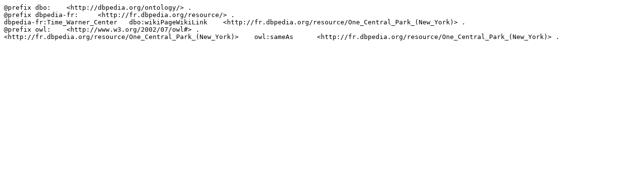

--- FILE ---
content_type: text/n3; charset=UTF-8
request_url: http://fr.dbpedia.org/data/One_Central_Park_(New_York).n3
body_size: 213
content:
@prefix dbo:	<http://dbpedia.org/ontology/> .
@prefix dbpedia-fr:	<http://fr.dbpedia.org/resource/> .
dbpedia-fr:Time_Warner_Center	dbo:wikiPageWikiLink	<http://fr.dbpedia.org/resource/One_Central_Park_(New_York)> .
@prefix owl:	<http://www.w3.org/2002/07/owl#> .
<http://fr.dbpedia.org/resource/One_Central_Park_(New_York)>	owl:sameAs	<http://fr.dbpedia.org/resource/One_Central_Park_(New_York)> .